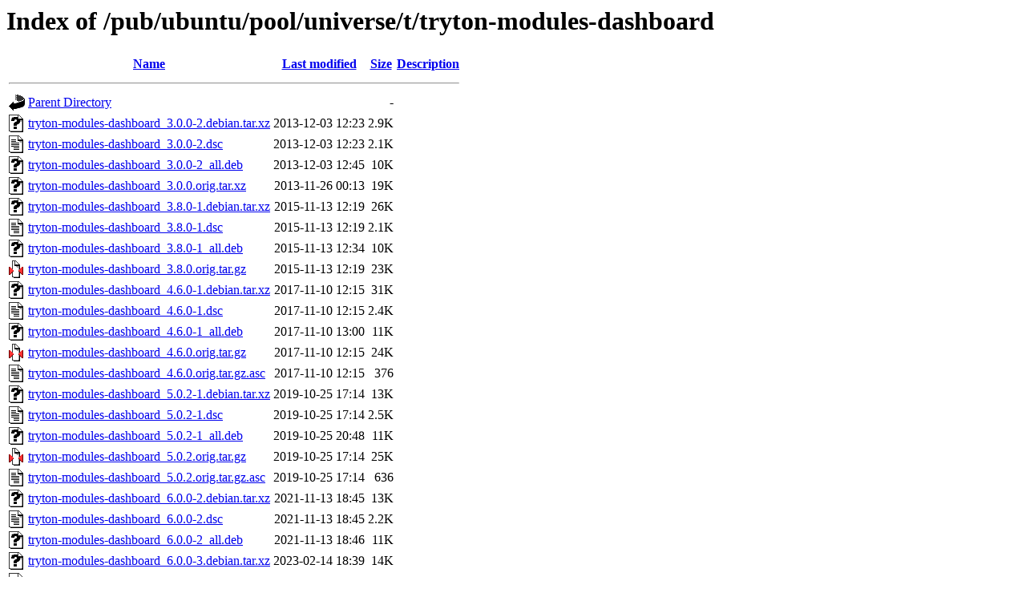

--- FILE ---
content_type: text/html;charset=ISO-8859-1
request_url: http://mirror.math.princeton.edu/pub/ubuntu/pool/universe/t/tryton-modules-dashboard/
body_size: 8438
content:
<!DOCTYPE HTML PUBLIC "-//W3C//DTD HTML 3.2 Final//EN">
<html>
 <head>
  <title>Index of /pub/ubuntu/pool/universe/t/tryton-modules-dashboard</title>
 </head>
 <body>
<h1>Index of /pub/ubuntu/pool/universe/t/tryton-modules-dashboard</h1>
  <table>
   <tr><th valign="top"><img src="/icons/blank.gif" alt="[ICO]"></th><th><a href="?C=N;O=D">Name</a></th><th><a href="?C=M;O=A">Last modified</a></th><th><a href="?C=S;O=A">Size</a></th><th><a href="?C=D;O=A">Description</a></th></tr>
   <tr><th colspan="5"><hr></th></tr>
<tr><td valign="top"><img src="/icons/back.gif" alt="[PARENTDIR]"></td><td><a href="/pub/ubuntu/pool/universe/t/">Parent Directory</a></td><td>&nbsp;</td><td align="right">  - </td><td>&nbsp;</td></tr>
<tr><td valign="top"><img src="/icons/unknown.gif" alt="[   ]"></td><td><a href="tryton-modules-dashboard_3.0.0-2.debian.tar.xz">tryton-modules-dashboard_3.0.0-2.debian.tar.xz</a></td><td align="right">2013-12-03 12:23  </td><td align="right">2.9K</td><td>&nbsp;</td></tr>
<tr><td valign="top"><img src="/icons/text.gif" alt="[TXT]"></td><td><a href="tryton-modules-dashboard_3.0.0-2.dsc">tryton-modules-dashboard_3.0.0-2.dsc</a></td><td align="right">2013-12-03 12:23  </td><td align="right">2.1K</td><td>&nbsp;</td></tr>
<tr><td valign="top"><img src="/icons/unknown.gif" alt="[   ]"></td><td><a href="tryton-modules-dashboard_3.0.0-2_all.deb">tryton-modules-dashboard_3.0.0-2_all.deb</a></td><td align="right">2013-12-03 12:45  </td><td align="right"> 10K</td><td>&nbsp;</td></tr>
<tr><td valign="top"><img src="/icons/unknown.gif" alt="[   ]"></td><td><a href="tryton-modules-dashboard_3.0.0.orig.tar.xz">tryton-modules-dashboard_3.0.0.orig.tar.xz</a></td><td align="right">2013-11-26 00:13  </td><td align="right"> 19K</td><td>&nbsp;</td></tr>
<tr><td valign="top"><img src="/icons/unknown.gif" alt="[   ]"></td><td><a href="tryton-modules-dashboard_3.8.0-1.debian.tar.xz">tryton-modules-dashboard_3.8.0-1.debian.tar.xz</a></td><td align="right">2015-11-13 12:19  </td><td align="right"> 26K</td><td>&nbsp;</td></tr>
<tr><td valign="top"><img src="/icons/text.gif" alt="[TXT]"></td><td><a href="tryton-modules-dashboard_3.8.0-1.dsc">tryton-modules-dashboard_3.8.0-1.dsc</a></td><td align="right">2015-11-13 12:19  </td><td align="right">2.1K</td><td>&nbsp;</td></tr>
<tr><td valign="top"><img src="/icons/unknown.gif" alt="[   ]"></td><td><a href="tryton-modules-dashboard_3.8.0-1_all.deb">tryton-modules-dashboard_3.8.0-1_all.deb</a></td><td align="right">2015-11-13 12:34  </td><td align="right"> 10K</td><td>&nbsp;</td></tr>
<tr><td valign="top"><img src="/icons/compressed.gif" alt="[   ]"></td><td><a href="tryton-modules-dashboard_3.8.0.orig.tar.gz">tryton-modules-dashboard_3.8.0.orig.tar.gz</a></td><td align="right">2015-11-13 12:19  </td><td align="right"> 23K</td><td>&nbsp;</td></tr>
<tr><td valign="top"><img src="/icons/unknown.gif" alt="[   ]"></td><td><a href="tryton-modules-dashboard_4.6.0-1.debian.tar.xz">tryton-modules-dashboard_4.6.0-1.debian.tar.xz</a></td><td align="right">2017-11-10 12:15  </td><td align="right"> 31K</td><td>&nbsp;</td></tr>
<tr><td valign="top"><img src="/icons/text.gif" alt="[TXT]"></td><td><a href="tryton-modules-dashboard_4.6.0-1.dsc">tryton-modules-dashboard_4.6.0-1.dsc</a></td><td align="right">2017-11-10 12:15  </td><td align="right">2.4K</td><td>&nbsp;</td></tr>
<tr><td valign="top"><img src="/icons/unknown.gif" alt="[   ]"></td><td><a href="tryton-modules-dashboard_4.6.0-1_all.deb">tryton-modules-dashboard_4.6.0-1_all.deb</a></td><td align="right">2017-11-10 13:00  </td><td align="right"> 11K</td><td>&nbsp;</td></tr>
<tr><td valign="top"><img src="/icons/compressed.gif" alt="[   ]"></td><td><a href="tryton-modules-dashboard_4.6.0.orig.tar.gz">tryton-modules-dashboard_4.6.0.orig.tar.gz</a></td><td align="right">2017-11-10 12:15  </td><td align="right"> 24K</td><td>&nbsp;</td></tr>
<tr><td valign="top"><img src="/icons/text.gif" alt="[TXT]"></td><td><a href="tryton-modules-dashboard_4.6.0.orig.tar.gz.asc">tryton-modules-dashboard_4.6.0.orig.tar.gz.asc</a></td><td align="right">2017-11-10 12:15  </td><td align="right">376 </td><td>&nbsp;</td></tr>
<tr><td valign="top"><img src="/icons/unknown.gif" alt="[   ]"></td><td><a href="tryton-modules-dashboard_5.0.2-1.debian.tar.xz">tryton-modules-dashboard_5.0.2-1.debian.tar.xz</a></td><td align="right">2019-10-25 17:14  </td><td align="right"> 13K</td><td>&nbsp;</td></tr>
<tr><td valign="top"><img src="/icons/text.gif" alt="[TXT]"></td><td><a href="tryton-modules-dashboard_5.0.2-1.dsc">tryton-modules-dashboard_5.0.2-1.dsc</a></td><td align="right">2019-10-25 17:14  </td><td align="right">2.5K</td><td>&nbsp;</td></tr>
<tr><td valign="top"><img src="/icons/unknown.gif" alt="[   ]"></td><td><a href="tryton-modules-dashboard_5.0.2-1_all.deb">tryton-modules-dashboard_5.0.2-1_all.deb</a></td><td align="right">2019-10-25 20:48  </td><td align="right"> 11K</td><td>&nbsp;</td></tr>
<tr><td valign="top"><img src="/icons/compressed.gif" alt="[   ]"></td><td><a href="tryton-modules-dashboard_5.0.2.orig.tar.gz">tryton-modules-dashboard_5.0.2.orig.tar.gz</a></td><td align="right">2019-10-25 17:14  </td><td align="right"> 25K</td><td>&nbsp;</td></tr>
<tr><td valign="top"><img src="/icons/text.gif" alt="[TXT]"></td><td><a href="tryton-modules-dashboard_5.0.2.orig.tar.gz.asc">tryton-modules-dashboard_5.0.2.orig.tar.gz.asc</a></td><td align="right">2019-10-25 17:14  </td><td align="right">636 </td><td>&nbsp;</td></tr>
<tr><td valign="top"><img src="/icons/unknown.gif" alt="[   ]"></td><td><a href="tryton-modules-dashboard_6.0.0-2.debian.tar.xz">tryton-modules-dashboard_6.0.0-2.debian.tar.xz</a></td><td align="right">2021-11-13 18:45  </td><td align="right"> 13K</td><td>&nbsp;</td></tr>
<tr><td valign="top"><img src="/icons/text.gif" alt="[TXT]"></td><td><a href="tryton-modules-dashboard_6.0.0-2.dsc">tryton-modules-dashboard_6.0.0-2.dsc</a></td><td align="right">2021-11-13 18:45  </td><td align="right">2.2K</td><td>&nbsp;</td></tr>
<tr><td valign="top"><img src="/icons/unknown.gif" alt="[   ]"></td><td><a href="tryton-modules-dashboard_6.0.0-2_all.deb">tryton-modules-dashboard_6.0.0-2_all.deb</a></td><td align="right">2021-11-13 18:46  </td><td align="right"> 11K</td><td>&nbsp;</td></tr>
<tr><td valign="top"><img src="/icons/unknown.gif" alt="[   ]"></td><td><a href="tryton-modules-dashboard_6.0.0-3.debian.tar.xz">tryton-modules-dashboard_6.0.0-3.debian.tar.xz</a></td><td align="right">2023-02-14 18:39  </td><td align="right"> 14K</td><td>&nbsp;</td></tr>
<tr><td valign="top"><img src="/icons/text.gif" alt="[TXT]"></td><td><a href="tryton-modules-dashboard_6.0.0-3.dsc">tryton-modules-dashboard_6.0.0-3.dsc</a></td><td align="right">2023-02-14 18:39  </td><td align="right">2.2K</td><td>&nbsp;</td></tr>
<tr><td valign="top"><img src="/icons/unknown.gif" alt="[   ]"></td><td><a href="tryton-modules-dashboard_6.0.0-3_all.deb">tryton-modules-dashboard_6.0.0-3_all.deb</a></td><td align="right">2023-02-14 18:40  </td><td align="right"> 25K</td><td>&nbsp;</td></tr>
<tr><td valign="top"><img src="/icons/compressed.gif" alt="[   ]"></td><td><a href="tryton-modules-dashboard_6.0.0.orig.tar.gz">tryton-modules-dashboard_6.0.0.orig.tar.gz</a></td><td align="right">2021-10-19 19:29  </td><td align="right"> 25K</td><td>&nbsp;</td></tr>
<tr><td valign="top"><img src="/icons/unknown.gif" alt="[   ]"></td><td><a href="tryton-modules-dashboard_7.0.1-1.debian.tar.xz">tryton-modules-dashboard_7.0.1-1.debian.tar.xz</a></td><td align="right">2025-01-03 01:17  </td><td align="right"> 14K</td><td>&nbsp;</td></tr>
<tr><td valign="top"><img src="/icons/text.gif" alt="[TXT]"></td><td><a href="tryton-modules-dashboard_7.0.1-1.dsc">tryton-modules-dashboard_7.0.1-1.dsc</a></td><td align="right">2025-01-03 01:17  </td><td align="right">2.2K</td><td>&nbsp;</td></tr>
<tr><td valign="top"><img src="/icons/unknown.gif" alt="[   ]"></td><td><a href="tryton-modules-dashboard_7.0.1-1_all.deb">tryton-modules-dashboard_7.0.1-1_all.deb</a></td><td align="right">2025-01-03 01:18  </td><td align="right"> 25K</td><td>&nbsp;</td></tr>
<tr><td valign="top"><img src="/icons/compressed.gif" alt="[   ]"></td><td><a href="tryton-modules-dashboard_7.0.1.orig.tar.gz">tryton-modules-dashboard_7.0.1.orig.tar.gz</a></td><td align="right">2025-01-03 01:17  </td><td align="right"> 25K</td><td>&nbsp;</td></tr>
   <tr><th colspan="5"><hr></th></tr>
</table>
</body></html>
